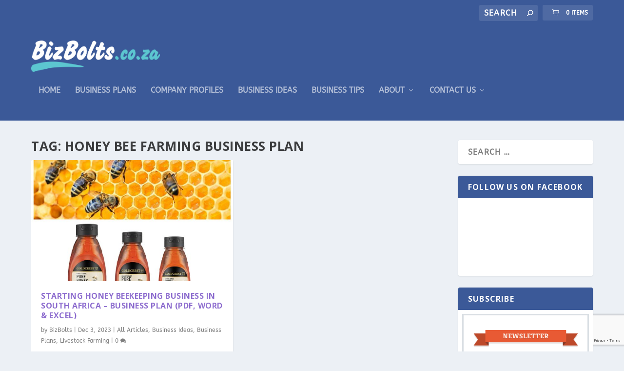

--- FILE ---
content_type: text/html; charset=utf-8
request_url: https://www.google.com/recaptcha/api2/anchor?ar=1&k=6LfE3GEmAAAAAKFYztvaZoykQryQ8WjmyFixAR4b&co=aHR0cHM6Ly9iaXpib2x0cy5jby56YTo0NDM.&hl=en&v=PoyoqOPhxBO7pBk68S4YbpHZ&size=invisible&anchor-ms=20000&execute-ms=30000&cb=yo63pmeqine1
body_size: 48843
content:
<!DOCTYPE HTML><html dir="ltr" lang="en"><head><meta http-equiv="Content-Type" content="text/html; charset=UTF-8">
<meta http-equiv="X-UA-Compatible" content="IE=edge">
<title>reCAPTCHA</title>
<style type="text/css">
/* cyrillic-ext */
@font-face {
  font-family: 'Roboto';
  font-style: normal;
  font-weight: 400;
  font-stretch: 100%;
  src: url(//fonts.gstatic.com/s/roboto/v48/KFO7CnqEu92Fr1ME7kSn66aGLdTylUAMa3GUBHMdazTgWw.woff2) format('woff2');
  unicode-range: U+0460-052F, U+1C80-1C8A, U+20B4, U+2DE0-2DFF, U+A640-A69F, U+FE2E-FE2F;
}
/* cyrillic */
@font-face {
  font-family: 'Roboto';
  font-style: normal;
  font-weight: 400;
  font-stretch: 100%;
  src: url(//fonts.gstatic.com/s/roboto/v48/KFO7CnqEu92Fr1ME7kSn66aGLdTylUAMa3iUBHMdazTgWw.woff2) format('woff2');
  unicode-range: U+0301, U+0400-045F, U+0490-0491, U+04B0-04B1, U+2116;
}
/* greek-ext */
@font-face {
  font-family: 'Roboto';
  font-style: normal;
  font-weight: 400;
  font-stretch: 100%;
  src: url(//fonts.gstatic.com/s/roboto/v48/KFO7CnqEu92Fr1ME7kSn66aGLdTylUAMa3CUBHMdazTgWw.woff2) format('woff2');
  unicode-range: U+1F00-1FFF;
}
/* greek */
@font-face {
  font-family: 'Roboto';
  font-style: normal;
  font-weight: 400;
  font-stretch: 100%;
  src: url(//fonts.gstatic.com/s/roboto/v48/KFO7CnqEu92Fr1ME7kSn66aGLdTylUAMa3-UBHMdazTgWw.woff2) format('woff2');
  unicode-range: U+0370-0377, U+037A-037F, U+0384-038A, U+038C, U+038E-03A1, U+03A3-03FF;
}
/* math */
@font-face {
  font-family: 'Roboto';
  font-style: normal;
  font-weight: 400;
  font-stretch: 100%;
  src: url(//fonts.gstatic.com/s/roboto/v48/KFO7CnqEu92Fr1ME7kSn66aGLdTylUAMawCUBHMdazTgWw.woff2) format('woff2');
  unicode-range: U+0302-0303, U+0305, U+0307-0308, U+0310, U+0312, U+0315, U+031A, U+0326-0327, U+032C, U+032F-0330, U+0332-0333, U+0338, U+033A, U+0346, U+034D, U+0391-03A1, U+03A3-03A9, U+03B1-03C9, U+03D1, U+03D5-03D6, U+03F0-03F1, U+03F4-03F5, U+2016-2017, U+2034-2038, U+203C, U+2040, U+2043, U+2047, U+2050, U+2057, U+205F, U+2070-2071, U+2074-208E, U+2090-209C, U+20D0-20DC, U+20E1, U+20E5-20EF, U+2100-2112, U+2114-2115, U+2117-2121, U+2123-214F, U+2190, U+2192, U+2194-21AE, U+21B0-21E5, U+21F1-21F2, U+21F4-2211, U+2213-2214, U+2216-22FF, U+2308-230B, U+2310, U+2319, U+231C-2321, U+2336-237A, U+237C, U+2395, U+239B-23B7, U+23D0, U+23DC-23E1, U+2474-2475, U+25AF, U+25B3, U+25B7, U+25BD, U+25C1, U+25CA, U+25CC, U+25FB, U+266D-266F, U+27C0-27FF, U+2900-2AFF, U+2B0E-2B11, U+2B30-2B4C, U+2BFE, U+3030, U+FF5B, U+FF5D, U+1D400-1D7FF, U+1EE00-1EEFF;
}
/* symbols */
@font-face {
  font-family: 'Roboto';
  font-style: normal;
  font-weight: 400;
  font-stretch: 100%;
  src: url(//fonts.gstatic.com/s/roboto/v48/KFO7CnqEu92Fr1ME7kSn66aGLdTylUAMaxKUBHMdazTgWw.woff2) format('woff2');
  unicode-range: U+0001-000C, U+000E-001F, U+007F-009F, U+20DD-20E0, U+20E2-20E4, U+2150-218F, U+2190, U+2192, U+2194-2199, U+21AF, U+21E6-21F0, U+21F3, U+2218-2219, U+2299, U+22C4-22C6, U+2300-243F, U+2440-244A, U+2460-24FF, U+25A0-27BF, U+2800-28FF, U+2921-2922, U+2981, U+29BF, U+29EB, U+2B00-2BFF, U+4DC0-4DFF, U+FFF9-FFFB, U+10140-1018E, U+10190-1019C, U+101A0, U+101D0-101FD, U+102E0-102FB, U+10E60-10E7E, U+1D2C0-1D2D3, U+1D2E0-1D37F, U+1F000-1F0FF, U+1F100-1F1AD, U+1F1E6-1F1FF, U+1F30D-1F30F, U+1F315, U+1F31C, U+1F31E, U+1F320-1F32C, U+1F336, U+1F378, U+1F37D, U+1F382, U+1F393-1F39F, U+1F3A7-1F3A8, U+1F3AC-1F3AF, U+1F3C2, U+1F3C4-1F3C6, U+1F3CA-1F3CE, U+1F3D4-1F3E0, U+1F3ED, U+1F3F1-1F3F3, U+1F3F5-1F3F7, U+1F408, U+1F415, U+1F41F, U+1F426, U+1F43F, U+1F441-1F442, U+1F444, U+1F446-1F449, U+1F44C-1F44E, U+1F453, U+1F46A, U+1F47D, U+1F4A3, U+1F4B0, U+1F4B3, U+1F4B9, U+1F4BB, U+1F4BF, U+1F4C8-1F4CB, U+1F4D6, U+1F4DA, U+1F4DF, U+1F4E3-1F4E6, U+1F4EA-1F4ED, U+1F4F7, U+1F4F9-1F4FB, U+1F4FD-1F4FE, U+1F503, U+1F507-1F50B, U+1F50D, U+1F512-1F513, U+1F53E-1F54A, U+1F54F-1F5FA, U+1F610, U+1F650-1F67F, U+1F687, U+1F68D, U+1F691, U+1F694, U+1F698, U+1F6AD, U+1F6B2, U+1F6B9-1F6BA, U+1F6BC, U+1F6C6-1F6CF, U+1F6D3-1F6D7, U+1F6E0-1F6EA, U+1F6F0-1F6F3, U+1F6F7-1F6FC, U+1F700-1F7FF, U+1F800-1F80B, U+1F810-1F847, U+1F850-1F859, U+1F860-1F887, U+1F890-1F8AD, U+1F8B0-1F8BB, U+1F8C0-1F8C1, U+1F900-1F90B, U+1F93B, U+1F946, U+1F984, U+1F996, U+1F9E9, U+1FA00-1FA6F, U+1FA70-1FA7C, U+1FA80-1FA89, U+1FA8F-1FAC6, U+1FACE-1FADC, U+1FADF-1FAE9, U+1FAF0-1FAF8, U+1FB00-1FBFF;
}
/* vietnamese */
@font-face {
  font-family: 'Roboto';
  font-style: normal;
  font-weight: 400;
  font-stretch: 100%;
  src: url(//fonts.gstatic.com/s/roboto/v48/KFO7CnqEu92Fr1ME7kSn66aGLdTylUAMa3OUBHMdazTgWw.woff2) format('woff2');
  unicode-range: U+0102-0103, U+0110-0111, U+0128-0129, U+0168-0169, U+01A0-01A1, U+01AF-01B0, U+0300-0301, U+0303-0304, U+0308-0309, U+0323, U+0329, U+1EA0-1EF9, U+20AB;
}
/* latin-ext */
@font-face {
  font-family: 'Roboto';
  font-style: normal;
  font-weight: 400;
  font-stretch: 100%;
  src: url(//fonts.gstatic.com/s/roboto/v48/KFO7CnqEu92Fr1ME7kSn66aGLdTylUAMa3KUBHMdazTgWw.woff2) format('woff2');
  unicode-range: U+0100-02BA, U+02BD-02C5, U+02C7-02CC, U+02CE-02D7, U+02DD-02FF, U+0304, U+0308, U+0329, U+1D00-1DBF, U+1E00-1E9F, U+1EF2-1EFF, U+2020, U+20A0-20AB, U+20AD-20C0, U+2113, U+2C60-2C7F, U+A720-A7FF;
}
/* latin */
@font-face {
  font-family: 'Roboto';
  font-style: normal;
  font-weight: 400;
  font-stretch: 100%;
  src: url(//fonts.gstatic.com/s/roboto/v48/KFO7CnqEu92Fr1ME7kSn66aGLdTylUAMa3yUBHMdazQ.woff2) format('woff2');
  unicode-range: U+0000-00FF, U+0131, U+0152-0153, U+02BB-02BC, U+02C6, U+02DA, U+02DC, U+0304, U+0308, U+0329, U+2000-206F, U+20AC, U+2122, U+2191, U+2193, U+2212, U+2215, U+FEFF, U+FFFD;
}
/* cyrillic-ext */
@font-face {
  font-family: 'Roboto';
  font-style: normal;
  font-weight: 500;
  font-stretch: 100%;
  src: url(//fonts.gstatic.com/s/roboto/v48/KFO7CnqEu92Fr1ME7kSn66aGLdTylUAMa3GUBHMdazTgWw.woff2) format('woff2');
  unicode-range: U+0460-052F, U+1C80-1C8A, U+20B4, U+2DE0-2DFF, U+A640-A69F, U+FE2E-FE2F;
}
/* cyrillic */
@font-face {
  font-family: 'Roboto';
  font-style: normal;
  font-weight: 500;
  font-stretch: 100%;
  src: url(//fonts.gstatic.com/s/roboto/v48/KFO7CnqEu92Fr1ME7kSn66aGLdTylUAMa3iUBHMdazTgWw.woff2) format('woff2');
  unicode-range: U+0301, U+0400-045F, U+0490-0491, U+04B0-04B1, U+2116;
}
/* greek-ext */
@font-face {
  font-family: 'Roboto';
  font-style: normal;
  font-weight: 500;
  font-stretch: 100%;
  src: url(//fonts.gstatic.com/s/roboto/v48/KFO7CnqEu92Fr1ME7kSn66aGLdTylUAMa3CUBHMdazTgWw.woff2) format('woff2');
  unicode-range: U+1F00-1FFF;
}
/* greek */
@font-face {
  font-family: 'Roboto';
  font-style: normal;
  font-weight: 500;
  font-stretch: 100%;
  src: url(//fonts.gstatic.com/s/roboto/v48/KFO7CnqEu92Fr1ME7kSn66aGLdTylUAMa3-UBHMdazTgWw.woff2) format('woff2');
  unicode-range: U+0370-0377, U+037A-037F, U+0384-038A, U+038C, U+038E-03A1, U+03A3-03FF;
}
/* math */
@font-face {
  font-family: 'Roboto';
  font-style: normal;
  font-weight: 500;
  font-stretch: 100%;
  src: url(//fonts.gstatic.com/s/roboto/v48/KFO7CnqEu92Fr1ME7kSn66aGLdTylUAMawCUBHMdazTgWw.woff2) format('woff2');
  unicode-range: U+0302-0303, U+0305, U+0307-0308, U+0310, U+0312, U+0315, U+031A, U+0326-0327, U+032C, U+032F-0330, U+0332-0333, U+0338, U+033A, U+0346, U+034D, U+0391-03A1, U+03A3-03A9, U+03B1-03C9, U+03D1, U+03D5-03D6, U+03F0-03F1, U+03F4-03F5, U+2016-2017, U+2034-2038, U+203C, U+2040, U+2043, U+2047, U+2050, U+2057, U+205F, U+2070-2071, U+2074-208E, U+2090-209C, U+20D0-20DC, U+20E1, U+20E5-20EF, U+2100-2112, U+2114-2115, U+2117-2121, U+2123-214F, U+2190, U+2192, U+2194-21AE, U+21B0-21E5, U+21F1-21F2, U+21F4-2211, U+2213-2214, U+2216-22FF, U+2308-230B, U+2310, U+2319, U+231C-2321, U+2336-237A, U+237C, U+2395, U+239B-23B7, U+23D0, U+23DC-23E1, U+2474-2475, U+25AF, U+25B3, U+25B7, U+25BD, U+25C1, U+25CA, U+25CC, U+25FB, U+266D-266F, U+27C0-27FF, U+2900-2AFF, U+2B0E-2B11, U+2B30-2B4C, U+2BFE, U+3030, U+FF5B, U+FF5D, U+1D400-1D7FF, U+1EE00-1EEFF;
}
/* symbols */
@font-face {
  font-family: 'Roboto';
  font-style: normal;
  font-weight: 500;
  font-stretch: 100%;
  src: url(//fonts.gstatic.com/s/roboto/v48/KFO7CnqEu92Fr1ME7kSn66aGLdTylUAMaxKUBHMdazTgWw.woff2) format('woff2');
  unicode-range: U+0001-000C, U+000E-001F, U+007F-009F, U+20DD-20E0, U+20E2-20E4, U+2150-218F, U+2190, U+2192, U+2194-2199, U+21AF, U+21E6-21F0, U+21F3, U+2218-2219, U+2299, U+22C4-22C6, U+2300-243F, U+2440-244A, U+2460-24FF, U+25A0-27BF, U+2800-28FF, U+2921-2922, U+2981, U+29BF, U+29EB, U+2B00-2BFF, U+4DC0-4DFF, U+FFF9-FFFB, U+10140-1018E, U+10190-1019C, U+101A0, U+101D0-101FD, U+102E0-102FB, U+10E60-10E7E, U+1D2C0-1D2D3, U+1D2E0-1D37F, U+1F000-1F0FF, U+1F100-1F1AD, U+1F1E6-1F1FF, U+1F30D-1F30F, U+1F315, U+1F31C, U+1F31E, U+1F320-1F32C, U+1F336, U+1F378, U+1F37D, U+1F382, U+1F393-1F39F, U+1F3A7-1F3A8, U+1F3AC-1F3AF, U+1F3C2, U+1F3C4-1F3C6, U+1F3CA-1F3CE, U+1F3D4-1F3E0, U+1F3ED, U+1F3F1-1F3F3, U+1F3F5-1F3F7, U+1F408, U+1F415, U+1F41F, U+1F426, U+1F43F, U+1F441-1F442, U+1F444, U+1F446-1F449, U+1F44C-1F44E, U+1F453, U+1F46A, U+1F47D, U+1F4A3, U+1F4B0, U+1F4B3, U+1F4B9, U+1F4BB, U+1F4BF, U+1F4C8-1F4CB, U+1F4D6, U+1F4DA, U+1F4DF, U+1F4E3-1F4E6, U+1F4EA-1F4ED, U+1F4F7, U+1F4F9-1F4FB, U+1F4FD-1F4FE, U+1F503, U+1F507-1F50B, U+1F50D, U+1F512-1F513, U+1F53E-1F54A, U+1F54F-1F5FA, U+1F610, U+1F650-1F67F, U+1F687, U+1F68D, U+1F691, U+1F694, U+1F698, U+1F6AD, U+1F6B2, U+1F6B9-1F6BA, U+1F6BC, U+1F6C6-1F6CF, U+1F6D3-1F6D7, U+1F6E0-1F6EA, U+1F6F0-1F6F3, U+1F6F7-1F6FC, U+1F700-1F7FF, U+1F800-1F80B, U+1F810-1F847, U+1F850-1F859, U+1F860-1F887, U+1F890-1F8AD, U+1F8B0-1F8BB, U+1F8C0-1F8C1, U+1F900-1F90B, U+1F93B, U+1F946, U+1F984, U+1F996, U+1F9E9, U+1FA00-1FA6F, U+1FA70-1FA7C, U+1FA80-1FA89, U+1FA8F-1FAC6, U+1FACE-1FADC, U+1FADF-1FAE9, U+1FAF0-1FAF8, U+1FB00-1FBFF;
}
/* vietnamese */
@font-face {
  font-family: 'Roboto';
  font-style: normal;
  font-weight: 500;
  font-stretch: 100%;
  src: url(//fonts.gstatic.com/s/roboto/v48/KFO7CnqEu92Fr1ME7kSn66aGLdTylUAMa3OUBHMdazTgWw.woff2) format('woff2');
  unicode-range: U+0102-0103, U+0110-0111, U+0128-0129, U+0168-0169, U+01A0-01A1, U+01AF-01B0, U+0300-0301, U+0303-0304, U+0308-0309, U+0323, U+0329, U+1EA0-1EF9, U+20AB;
}
/* latin-ext */
@font-face {
  font-family: 'Roboto';
  font-style: normal;
  font-weight: 500;
  font-stretch: 100%;
  src: url(//fonts.gstatic.com/s/roboto/v48/KFO7CnqEu92Fr1ME7kSn66aGLdTylUAMa3KUBHMdazTgWw.woff2) format('woff2');
  unicode-range: U+0100-02BA, U+02BD-02C5, U+02C7-02CC, U+02CE-02D7, U+02DD-02FF, U+0304, U+0308, U+0329, U+1D00-1DBF, U+1E00-1E9F, U+1EF2-1EFF, U+2020, U+20A0-20AB, U+20AD-20C0, U+2113, U+2C60-2C7F, U+A720-A7FF;
}
/* latin */
@font-face {
  font-family: 'Roboto';
  font-style: normal;
  font-weight: 500;
  font-stretch: 100%;
  src: url(//fonts.gstatic.com/s/roboto/v48/KFO7CnqEu92Fr1ME7kSn66aGLdTylUAMa3yUBHMdazQ.woff2) format('woff2');
  unicode-range: U+0000-00FF, U+0131, U+0152-0153, U+02BB-02BC, U+02C6, U+02DA, U+02DC, U+0304, U+0308, U+0329, U+2000-206F, U+20AC, U+2122, U+2191, U+2193, U+2212, U+2215, U+FEFF, U+FFFD;
}
/* cyrillic-ext */
@font-face {
  font-family: 'Roboto';
  font-style: normal;
  font-weight: 900;
  font-stretch: 100%;
  src: url(//fonts.gstatic.com/s/roboto/v48/KFO7CnqEu92Fr1ME7kSn66aGLdTylUAMa3GUBHMdazTgWw.woff2) format('woff2');
  unicode-range: U+0460-052F, U+1C80-1C8A, U+20B4, U+2DE0-2DFF, U+A640-A69F, U+FE2E-FE2F;
}
/* cyrillic */
@font-face {
  font-family: 'Roboto';
  font-style: normal;
  font-weight: 900;
  font-stretch: 100%;
  src: url(//fonts.gstatic.com/s/roboto/v48/KFO7CnqEu92Fr1ME7kSn66aGLdTylUAMa3iUBHMdazTgWw.woff2) format('woff2');
  unicode-range: U+0301, U+0400-045F, U+0490-0491, U+04B0-04B1, U+2116;
}
/* greek-ext */
@font-face {
  font-family: 'Roboto';
  font-style: normal;
  font-weight: 900;
  font-stretch: 100%;
  src: url(//fonts.gstatic.com/s/roboto/v48/KFO7CnqEu92Fr1ME7kSn66aGLdTylUAMa3CUBHMdazTgWw.woff2) format('woff2');
  unicode-range: U+1F00-1FFF;
}
/* greek */
@font-face {
  font-family: 'Roboto';
  font-style: normal;
  font-weight: 900;
  font-stretch: 100%;
  src: url(//fonts.gstatic.com/s/roboto/v48/KFO7CnqEu92Fr1ME7kSn66aGLdTylUAMa3-UBHMdazTgWw.woff2) format('woff2');
  unicode-range: U+0370-0377, U+037A-037F, U+0384-038A, U+038C, U+038E-03A1, U+03A3-03FF;
}
/* math */
@font-face {
  font-family: 'Roboto';
  font-style: normal;
  font-weight: 900;
  font-stretch: 100%;
  src: url(//fonts.gstatic.com/s/roboto/v48/KFO7CnqEu92Fr1ME7kSn66aGLdTylUAMawCUBHMdazTgWw.woff2) format('woff2');
  unicode-range: U+0302-0303, U+0305, U+0307-0308, U+0310, U+0312, U+0315, U+031A, U+0326-0327, U+032C, U+032F-0330, U+0332-0333, U+0338, U+033A, U+0346, U+034D, U+0391-03A1, U+03A3-03A9, U+03B1-03C9, U+03D1, U+03D5-03D6, U+03F0-03F1, U+03F4-03F5, U+2016-2017, U+2034-2038, U+203C, U+2040, U+2043, U+2047, U+2050, U+2057, U+205F, U+2070-2071, U+2074-208E, U+2090-209C, U+20D0-20DC, U+20E1, U+20E5-20EF, U+2100-2112, U+2114-2115, U+2117-2121, U+2123-214F, U+2190, U+2192, U+2194-21AE, U+21B0-21E5, U+21F1-21F2, U+21F4-2211, U+2213-2214, U+2216-22FF, U+2308-230B, U+2310, U+2319, U+231C-2321, U+2336-237A, U+237C, U+2395, U+239B-23B7, U+23D0, U+23DC-23E1, U+2474-2475, U+25AF, U+25B3, U+25B7, U+25BD, U+25C1, U+25CA, U+25CC, U+25FB, U+266D-266F, U+27C0-27FF, U+2900-2AFF, U+2B0E-2B11, U+2B30-2B4C, U+2BFE, U+3030, U+FF5B, U+FF5D, U+1D400-1D7FF, U+1EE00-1EEFF;
}
/* symbols */
@font-face {
  font-family: 'Roboto';
  font-style: normal;
  font-weight: 900;
  font-stretch: 100%;
  src: url(//fonts.gstatic.com/s/roboto/v48/KFO7CnqEu92Fr1ME7kSn66aGLdTylUAMaxKUBHMdazTgWw.woff2) format('woff2');
  unicode-range: U+0001-000C, U+000E-001F, U+007F-009F, U+20DD-20E0, U+20E2-20E4, U+2150-218F, U+2190, U+2192, U+2194-2199, U+21AF, U+21E6-21F0, U+21F3, U+2218-2219, U+2299, U+22C4-22C6, U+2300-243F, U+2440-244A, U+2460-24FF, U+25A0-27BF, U+2800-28FF, U+2921-2922, U+2981, U+29BF, U+29EB, U+2B00-2BFF, U+4DC0-4DFF, U+FFF9-FFFB, U+10140-1018E, U+10190-1019C, U+101A0, U+101D0-101FD, U+102E0-102FB, U+10E60-10E7E, U+1D2C0-1D2D3, U+1D2E0-1D37F, U+1F000-1F0FF, U+1F100-1F1AD, U+1F1E6-1F1FF, U+1F30D-1F30F, U+1F315, U+1F31C, U+1F31E, U+1F320-1F32C, U+1F336, U+1F378, U+1F37D, U+1F382, U+1F393-1F39F, U+1F3A7-1F3A8, U+1F3AC-1F3AF, U+1F3C2, U+1F3C4-1F3C6, U+1F3CA-1F3CE, U+1F3D4-1F3E0, U+1F3ED, U+1F3F1-1F3F3, U+1F3F5-1F3F7, U+1F408, U+1F415, U+1F41F, U+1F426, U+1F43F, U+1F441-1F442, U+1F444, U+1F446-1F449, U+1F44C-1F44E, U+1F453, U+1F46A, U+1F47D, U+1F4A3, U+1F4B0, U+1F4B3, U+1F4B9, U+1F4BB, U+1F4BF, U+1F4C8-1F4CB, U+1F4D6, U+1F4DA, U+1F4DF, U+1F4E3-1F4E6, U+1F4EA-1F4ED, U+1F4F7, U+1F4F9-1F4FB, U+1F4FD-1F4FE, U+1F503, U+1F507-1F50B, U+1F50D, U+1F512-1F513, U+1F53E-1F54A, U+1F54F-1F5FA, U+1F610, U+1F650-1F67F, U+1F687, U+1F68D, U+1F691, U+1F694, U+1F698, U+1F6AD, U+1F6B2, U+1F6B9-1F6BA, U+1F6BC, U+1F6C6-1F6CF, U+1F6D3-1F6D7, U+1F6E0-1F6EA, U+1F6F0-1F6F3, U+1F6F7-1F6FC, U+1F700-1F7FF, U+1F800-1F80B, U+1F810-1F847, U+1F850-1F859, U+1F860-1F887, U+1F890-1F8AD, U+1F8B0-1F8BB, U+1F8C0-1F8C1, U+1F900-1F90B, U+1F93B, U+1F946, U+1F984, U+1F996, U+1F9E9, U+1FA00-1FA6F, U+1FA70-1FA7C, U+1FA80-1FA89, U+1FA8F-1FAC6, U+1FACE-1FADC, U+1FADF-1FAE9, U+1FAF0-1FAF8, U+1FB00-1FBFF;
}
/* vietnamese */
@font-face {
  font-family: 'Roboto';
  font-style: normal;
  font-weight: 900;
  font-stretch: 100%;
  src: url(//fonts.gstatic.com/s/roboto/v48/KFO7CnqEu92Fr1ME7kSn66aGLdTylUAMa3OUBHMdazTgWw.woff2) format('woff2');
  unicode-range: U+0102-0103, U+0110-0111, U+0128-0129, U+0168-0169, U+01A0-01A1, U+01AF-01B0, U+0300-0301, U+0303-0304, U+0308-0309, U+0323, U+0329, U+1EA0-1EF9, U+20AB;
}
/* latin-ext */
@font-face {
  font-family: 'Roboto';
  font-style: normal;
  font-weight: 900;
  font-stretch: 100%;
  src: url(//fonts.gstatic.com/s/roboto/v48/KFO7CnqEu92Fr1ME7kSn66aGLdTylUAMa3KUBHMdazTgWw.woff2) format('woff2');
  unicode-range: U+0100-02BA, U+02BD-02C5, U+02C7-02CC, U+02CE-02D7, U+02DD-02FF, U+0304, U+0308, U+0329, U+1D00-1DBF, U+1E00-1E9F, U+1EF2-1EFF, U+2020, U+20A0-20AB, U+20AD-20C0, U+2113, U+2C60-2C7F, U+A720-A7FF;
}
/* latin */
@font-face {
  font-family: 'Roboto';
  font-style: normal;
  font-weight: 900;
  font-stretch: 100%;
  src: url(//fonts.gstatic.com/s/roboto/v48/KFO7CnqEu92Fr1ME7kSn66aGLdTylUAMa3yUBHMdazQ.woff2) format('woff2');
  unicode-range: U+0000-00FF, U+0131, U+0152-0153, U+02BB-02BC, U+02C6, U+02DA, U+02DC, U+0304, U+0308, U+0329, U+2000-206F, U+20AC, U+2122, U+2191, U+2193, U+2212, U+2215, U+FEFF, U+FFFD;
}

</style>
<link rel="stylesheet" type="text/css" href="https://www.gstatic.com/recaptcha/releases/PoyoqOPhxBO7pBk68S4YbpHZ/styles__ltr.css">
<script nonce="DpgtyL6V5vDCf6Dkr6wBXg" type="text/javascript">window['__recaptcha_api'] = 'https://www.google.com/recaptcha/api2/';</script>
<script type="text/javascript" src="https://www.gstatic.com/recaptcha/releases/PoyoqOPhxBO7pBk68S4YbpHZ/recaptcha__en.js" nonce="DpgtyL6V5vDCf6Dkr6wBXg">
      
    </script></head>
<body><div id="rc-anchor-alert" class="rc-anchor-alert"></div>
<input type="hidden" id="recaptcha-token" value="[base64]">
<script type="text/javascript" nonce="DpgtyL6V5vDCf6Dkr6wBXg">
      recaptcha.anchor.Main.init("[\x22ainput\x22,[\x22bgdata\x22,\x22\x22,\[base64]/[base64]/[base64]/ZyhXLGgpOnEoW04sMjEsbF0sVywwKSxoKSxmYWxzZSxmYWxzZSl9Y2F0Y2goayl7RygzNTgsVyk/[base64]/[base64]/[base64]/[base64]/[base64]/[base64]/[base64]/bmV3IEJbT10oRFswXSk6dz09Mj9uZXcgQltPXShEWzBdLERbMV0pOnc9PTM/bmV3IEJbT10oRFswXSxEWzFdLERbMl0pOnc9PTQ/[base64]/[base64]/[base64]/[base64]/[base64]\\u003d\x22,\[base64]\\u003d\\u003d\x22,\x22ZMOLw7fCvBDCm8Ktw5vCiTnCthoTw7/Do8KfdMKaw6LCqsKCw7fCpUvDrzYbMcO4B3nCgGrDrXMJPcKZMD86w59UGhBvO8OVwqnCkcKkccK+w7/[base64]/[base64]/[base64]/DkSzDhMOSwr7Dg8O5w7LDhzfDlw8tw6vCkRbDqX89w6TCmMKUZ8KZw7jDl8O2w48jwrFsw5/CsW0+w4dgw4lPdcK0wobDtcOsCcKKwo7Cgy/Cr8K9wpvCocKxanrClsOpw5kUw6hGw68pw5Q3w6DDoXDCo8Kaw4zDsMKZw57DkcOPw4F3wqnDqAnDiH4SwqnDtSHCvMOYGg99fhfDsFbCpGwCJV1dw4zCk8Knwr3DusK/PsOfDAkQw4Z3w5Bkw6rDvcKOw51NGcOHR0s1FsOHw7I/w5MbfgtWw4sFWMOpw7QbwrDCn8K8w7I7wrjDhsO5asOvKMKoS8KYw4PDl8OYwrQtdxwJdVIXKsKgw57DtcKmwrDCuMO7w6pQwqkZE1YdfTjCkjl3w40WA8OjwrrCvTXDj8KWTgHCgcKQwqHCicKEBsORw7vDo8Oew5nCokDCr1gowo/Co8OGwqUzw6wmw6rCu8KHw6okXcKCIsOoScKDw5vDuXM7fl4Pw5XCjWwFwrTCicO1w7lKM8O9w799w6LCnMKdwrB3wopsHhNbBcKnw41fwolNeFnDq8KXKSE2w58HCEbDhcOjw7RpScKewoXDol0Pw4JHw4HCsGHDiHptw5jDjzYJAwJ8G1pzd8K1woI0wp8/AMO8wocXwoF7YhjChsKIw7J/w7BCEsONw4HDlhQewrrDpU7DuA96Fk4Nw4cgSMK5MsOlw50bw5J1H8Ksw4TCmlXCtgXCgcOPw6zClsOLVSzDrALCpzhCwq8Aw7cfMAV/wpjDk8K1EEdeRMOLw4FdEFkCwrRbBQfDpHpQdsOHwr8Zwo1tEcOUQMKbaDEYw7rCpCJ2JQcLbMO8wrcWXcKMw5jCmHQPwprCpsKuw75Mw4xPwr/Cr8K2wpPCk8OhFEHDk8Kswqd8wrZiwq5RwoECcsK2N8OLw4I2w6ckFDvCnn/[base64]/w5J7GmcUD8OywqUGGcKlw5PDjcOcGcONEy16w7XDuXvDl8K5AyjCs8OBXW8vw6zDkH/[base64]/w48PwobCpUlmwqh9G8OBwoLDrMKYATDDkMOCwqtOb8OfdcOZwpnDrVfDqA0YwrTDunlSw6J/[base64]/Di8O7wo9qw5fDvGXCmzPDqW43wpXCs0zDuRTCqVYsw7M4HTNAwqTDjB3Cs8ONw7fCnBbDpMOhIsOPQcKYw6MMW2Epw5pDwp8UcDjDjFzCnFfDvRHCvgLCscKdEsOqw60ewo7DoEjDo8KswpNYwqvDmMO+JVBoIsOrH8KBw4ADwoBVw7Y8Lw/DoyTDl8OAeCrCvMOyRWdJwr9DdMKzwqoLw5Rmdmgtw57DhT7DuTPDscO1IcOaK0rDsRtCZsKsw4zDlsOdwqzCpRNGIBrDgUzDjsOiw7fDpCHCqRvCrMObXTTDgErDjELDtWbDkgTDgMK4wrIURsKgZlXCkkx5JBPCv8Kfwosmwq4qb8OYw4t7wpLCkcOxw6APw6/[base64]/wpbDvcKywr/CtENbLxLCucOXQsKeGUlxw5N/[base64]/DkCZMw5/[base64]/DrUTDrjIoXTECwpfCgsKyKMO+w6/ChsKvGmkeSkZIOsOZVAjDqcO3JkLCnm01cMKDwrTDgMO1w45PP8KMFcKSwq0+w7c+QwzCiMO0wpTCoMKeaWAlw651w4XCucOEMcK/BcK1MsK2BsK2cGNRwoNuQHw3VSnCkE0mw5rDtXYWwqp9NGUoRsOgW8OWwpIVWsK0UQQVwo0HV8Osw50TYMOSw61vwp86Wj/Dp8O/w7pwP8Kiw69IQsOVXDzCnU/[base64]/wpfDi0TDiAHDgRhLwrfDt8ONwo89w58NScKGa2TCmMKmPMO1wpPDiCoUwpnDvMK9FCsQfMOLNE4/ZcOvR23DvcK9w5rDnmVjcTZEw57CnMOlwppswr/DrgrCqTRDw4LCuAVkw6wKZBcAQmfCl8Kdw7/Cq8KMw7wBWA3CiyJ2wrVRDMKGZcK/w4/CoCw3LyHClUzDpVIyw6cowr/DmwV+NkNkN8KXw7J6wpNhwpI9wqfDnxjDuFbCncKQwpHCqzcHNMOLwqHDliw7YMOLw5rDqsKLw5PDk3zCnWN1UcKhJcO0PMKtw7fDrsKHAyltwqXCqsOLJWIKJ8KnezDDp2hVwo9EWgw0fsOKNVrDtx7DjMObTMOqTjjCq10yYcKhfcKPw7LCq1Z0IMOTwp/Cr8Ksw6rDkSQHw5laP8OIw7wyLEXCpD99FzFFw60qwqQDe8OyGghYYcKeaVbDk3whf8OWw5EBw5TClMOvTMKkw6DCh8K8wpt/MSXCsMKQwozCtG/CoVQEw5BLw7V9w5LDtljCksOBDMKzw6k/FMKOa8K4wolbG8OfwrJ0w7DDiMO6w5jCsivDv2xgbMOKw6I7JRvDiMKZEsKpTcODUhM+L1LCrcOjVD9wZcOaUcO9w6lIPXLDhFA/JzB6wqR3w4I1BMOlVcO7wqvDjn7CqgcqcFTCu2HDiMOgWcKRch0Hw5IafiTCrHdgwpgDw7TDqcKyLBHCmGfDvMKvEsK5R8Ouw5wXWMOrKcK3KGzDpy14GcOMwonCinYtw5PDscO2K8K3dsKgLmtBw71ow7h9w6UuDAAHc2HChwrCr8K3FSkUwo/ClMKxwpTDhxYQw7gkwqnDnzLDl3ggwp/CocOPKsOHNMKlw7ZBJcKaw4Ibwp7ClsKIb0cAJMKlc8KMw53DgyELw4UXw6nCk0nDqQxOUMKmwqNiwpEPXF7CvsOEDV/DlGkPOsKPHCPDvV7CgybDgjFKKcOfDMKAw53Dg8KXw6nDi8KFQMKjw4/CnFDDkHvDqw57wr58w7htwotvBsKKw4rDmMOzKsKewp7CqQ/DpcKDdsOgwrDCrMO0w57ChcKSw69UwpUsw6Z3XQjCkifDsk8gcsKlUsK6YcKBwqPDtDJlw6x1cRDCkzhbw5NaLFjDh8KbwqLDm8KCwrTDuwFCw6vClcKfB8KKw7dfw7UsGcKMwot5fsKBw5/[base64]/CrU16QMK5PsOHwoLDhMK9b8KOLMKVHlZpwprCtsKuwp7DkcKuAz7DrMOSwpZ3LcKvw7zCtcKJw6B6SSnCjMOOUSwdTVbCgMOZw6nDlcKXbmhxfsOTJsKWwr8Bwq9CTVXDo8KwwosIwo3DjX/[base64]/ClQbCgQ/CoVheAsKSOsKvdsOoYMO0aMOaw5ErDHRQFTbCvsOtfg3Co8KVw4nDhk7Cm8OGw4wjdwvDnTPCs1Vgw5IBVMK1HsOvwr9IDGkbUsKRw6ZcCMOtUCfDvg/DnDceVz8wbMKQwqdeWcOuwrNnwpk2w6DChk5mwpt5czXDtMOCQcO6KQbDgTFKO0vDt07CgcOiUcKKDDkWFUTDu8O9wpTCtS/ChiEywoPCsz3CsMOPw7DDjcO0PcOww6nDrsKsHAIYP8Oiw4LDmEN2w5fDj0PDssK5JV/DsnYXVGcuw6TCtEjCq8Kqwp/DlUVHwoE7w7Z0wqg4enjDgBDCnsKvw4HDrsOwW8KnQjlLYSvCmsKYHwzCvk4DwpjCjUlNw5A8JFR7RjRcwqTDu8KFEA8AwrXCsX5Yw7Jcwp7CqMO3ICjDjcKSwqXCgyrDvRZVw6/[base64]/AA/ClsO9worDsiw9wrDCoMOOTMOdUMOBQAjCqcO2M8OGcBddw64TwrPDicO0LcObZsOQwo/CuhbCjlAGw5vDkzjDtgVOwqLCvkosw5RPUkE2w6Anw48LB2fDsUrCpcK/w47Dp2XCksKKNMO3Jm41CMOPEcO0wrrDp1rCvMOKHMKwI2HCm8KVwqvCs8KEEAvDkcOXXsKpw6BgworCp8KewoDDvsOWEWjCgnbDjsO1w5glw5/Dr8KfFRowI3tlwpzCpXFgKA/[base64]/DmB/DpgrDvC8NwrTDrzloKiBGeMK5bUc6c3rDjcKEGkVVYsOZBcONwp0uw5ATfsKLbFAkwonCvsOyKC7CrsOJNsOrwrEOwqYQLn5SwoDCrEjCoANIwqt4w6wmdcOUwoVkNS/CpMKCP0sIwoHDpcKcw5nDpcOGwpHDmVfDsznCuFvDh2vDl8K3X03Cs3U2WcKAw51tw5bCpkbDkcOVGULDtQXDhcOWQ8O/[base64]/ZsOpBCReEMKww7Mcwo7DtG12wpJuwpZNw4fDgEJ9NkhwJ8KHw4LDrRbClsKOw47CpyHCsk7DrG40worDpmV1wr7DgDsgc8OZAFMyGMKdWsKoJmbDqsOTMsOTwojDmcOHB00QwpBGMBFKw54Gw7/Cq8OUwoDDhADDgMOswrdJTcObEmDCg8OIdmZRwrrCkEDCr8OqOMKHYQB5OjnDuMKYw5PDmWrCsT/DpMOMwqo0MMO3wqLClhDCvwgUw5dKDMKWwqDDpMKZw7PCnMK8P0jDpsKfHXrCiEpVHMKnwrcgA0JffCs6w55Sw68eaWUcwrDDpcOyRXjCtzowTMOSLnLDpcKrXsO5wqcrBFHCq8KaX3zChMKkI2t6Y8KCNsKCA8Oyw7/[base64]/woA4FGDDpRFMwqLCisK+wrwRwprDisOowr/Cr8OYPELCkGXCtlDDhsOgw5BHaMK8dsKZwrMjFxXCnE/Cq0www7p1FCLCvcKKw4nDs0ELK35zwqZrw70lw4N/KhfDjUXDvWlYwqlnw5cMw4xmw47Dl3XDksK1wrrDvcKpVCE/w5DDhAHDtcKPwrvCnDbCuHsrV2ESw4fDshbDkRdVK8OrdsOxw7Y/bsOKw4jDrsKCP8OeNW1+ORkvRMKZTcKnwoRTDmnCmMOcwpgqLwIKw5MiTCzChW7DlUEww4vDhMOCTCrCiRMpdsOHBsO7w7fDvDA/w4dpw4PChhp6PsODwoHCnsOlwp7DocKhwqohP8Kww5gEwqrDjxEiZFgBKMOSwpHDpsOiw5TChcOpHygBW30YDMK7wrcQw7RIwoTDkMORw77CjXZuw4JHwrPDpsOkw7vCpcKxJUI/wqkYNwc8wq3Dmy5/woF0wozDgsKVwpBlO1EUdcOkwr4/woZLFgkRJcOCw6gaPAgQRkvDnmTDii49w7zCvEXDncODL0RAQsKww7jDqwvCl1kUJxTCl8OcwpQXwqUIJMK4w5nDnsKMwq/DpsKZwq3CpMKnO8OMwpTCmSjCj8KHwqYrIMKmOlhJwqLClMORw57ChRrCnnBRw6PDogAww5B/w47CocOLDgnCo8Olw511wprCgEk2cgzCmEPCrsKyw5PCj8K7FMOww5hPA8KGw4bCksOvfDnDo3/CkFB/wrvDmgrCusKtIhljIWfCpcOaRMO4WjbCm2rCiMONwpgtwo/DsQPDnkZ+w7XDhknCkTHChMOve8KWwqjDvnkQKk3Dr2c5JcOgeMOsd0MzUyPDvRA/TAbCnGV+w590wqvCi8OJasOvwrzCoMOAwrDCnkQpCMK3R3bDtV4Cw53CmcKSK2UVZcKHwqQNw6UoECfCmsKwUcKBF0HCuUnCoMKXw4NvFXM+TH1Ow514wohQwpHDpcKjw7/[base64]/CucO7eMKtHk8hwrrCusOzw4RlXMOAwpxEa8K2w6ZlHcKMw4xvbMKZVhQzwrxKw5jCvMK1wozCh8KvCcOawofChVJbw77CuVXCt8KSc8KyEsOYwrc5KsK5IsKow7MgUsOCw5XDm8KHHG8Ow7hwD8OjwpBpw65/w7bDs0TCgkjCi8K6wpPCpsKlwr/[base64]/ZcOIwqF5ScOvFwk/LcO2K8Oaw5fDmmNMKGcjw7bDhsOgdFLCt8OXw67DtR7CmHXDgRLChQE1wp/ClcKiw5jDrnU5CmsMwrd3ecK9woUPwrLCpQHDgBDDgGlHVizCq8Kvw47DjMOZVS7ChX/Cmn7Dgj3CkMK8SMKpCsOrw5dxOsKMw4JcXMKqwrQfTcOnwohIW3R3VE/[base64]/wpnCsicnwqTDn8KVfwzCusOYLcOvBAcYA0/[base64]/DmMOFw77DlGs1LA4Iw43DisKUFcOXZ8Kcw5k8wqTCosKFZsOmwrQnwo3DoC0RHwJbw7zDq14FAcOow6wgwrXDrsObMxRyIMKGOQrCvmLDusOsFMKtZwbCgcO3woLDiz/ClsK0Zl0Cw51yZTPCnng5wpZ0IcK4wqpdB8O3f2/[base64]/w4IWw74accKNZBtoZktBw7I7wofCrCogw7zCs8OCJU/[base64]/DlcK+wozCmMOzIcKYwokRbifDlRU6wprDoX0FecK2R8KQeAPCk8O/B8OhcMOJwoZPw5bDowLCtcKNVMOjesKhwpk1ccO9w69bwpPDnsO9bmEEUcKjw5tNYsK6UEjDosO8wpBxPMOBw6/[base64]/w5BWwqnDtcKkCcOZNxsHEsKEci1sVcOCBMKPbsOcA8OZwqXDhUTDtMKvwovCrQLDpw1cWSHCpgMVwrNEwrA6wp/[base64]/CjG4zw5stw7RPNm3DlB8Mw5nDssOKJMO/w6Z5PAhOPCLDsMKENXLCosOuGF1RwqPCi1BAw43DmcKTa8O9w7nCgcKkUyMGGcOnwpoXWcOKZHcmOcOkw5bCk8OEw6fCi8KkLMKAwrBwAsKywr3CvzjDksOyS0fDhDAfwopYwp/[base64]/[base64]/DlVLDvMOJwr7DlnYpwrPCpMKGVcK0OMKHwoQGeyBiw5HDpcKowoNMUBTDhMOWwpLCs14dw4bDn8OjelrDksOZKTrDqsORGjLDrmQnwrDDrxTDrUcLw5JPUMO+CUB5woTCpMKcw43Ds8KSw6TDpXkRb8KDw5HCl8KkO0xfw4PDq2dLw7vDs2N1w7TDqsOxMXvDqU/CiMK6IEd6w4vCvcO1w6EMwpbCncOnwpJww7LCssKCLFVpaA9SNMKPwqnDtnkYw6kTEXrDvcO/aMOXSsO5eSVywoXDmzN0wrDCgx3DtsOrw5UVWsOiwr5bXMKnK8Kzw4kOw5zDrsObVDHCqsOaw7LDi8O+wqfCpMKOeRBGw5wMXCjCr8KMwrHCjsOVw6TCvMO3wqHCnSXDqWxrwpDCp8O/JzgBQSnDjyFTw4bCssKLwovDmFrCkcKVw75Bw6DCicKRw55lKMO+wojDuCfDtmnClQZ2RkvCoTY5LCA2wrcwasOLWiNaViDDvsO6w6tdw49bw5DDribDiXnDrMK3wqHCvMK5wpUiP8OfVsO/CVxiQ8Kkw5HDrT9LM1DCj8KLV0PDt8KWwq8rw4PDthvClnDChHvCvWzCscO8YcK9VcOCMcOhG8KwCCg4w4MJwotdRcO0AMOtBz4SwrnCqsKawrjDuxZkw68Ww4/CosKuwqcpUsKqw7rCuTfCo3bDtcKaw5BHb8KhwqcPw4bDrMKbwpjCpwrCpC8ELcOuwp17VcObBsKPFQZKei9Ow6DDhsO3RFkFCMOEw7k1w7wGw6MuOAh7TBAkL8KON8ORwrjDn8OewrPCm3jCpsORX8KPXMKnH8OxwpTDpcK/w7zCuxDCtiA8PWxeSF3DuMO+RcObDsKqI8O6wq8CIm5yRHbCiy3CgHhywpzDslBhJ8KPwp7Dr8KKwpRwwp9PwovDqcKZwpDCgcORLcK9w4LDksKEwqAENT7CmMKzwq7ChMKYN3bDlcOswprDgsKsIA7Dphp/[base64]/w4ZowpPDvMO5w7/CsVEuw47CisKuwpoowooDL8K5w6jCk8O9YcOjFMKUw73CqMKSwq4Ew7jCk8K6wox5IMK4OsOPFcOZwqnCiW7Dj8KMDxjCiwzCh3xVw5/ClMKIAcKkwrslwrppHkQTw41HIcKvwpMKZF90wpkUwqLClXbClsKfDTwtw5fCsD9NJsOpw73CrsObwqPCn2HDoMKGHTVFwrXDm31+OMO/w55BwozCpsKow65iw5VBwrbCr1dzMGjCj8OKDFVBw6/[base64]/Cqy4nw4JgV3wxAWnDjcK4a8KPwr14w7LDlFTDuljDhhtle8KwGkcAYAMgd8KydsOew5zCm3jCjMKuw44bwq3DoSvDisKJXsOMDcO+FXNCQ1sEw7ksNnzCscOtf2Yqw5HDlH1PTsOef0rClS/DqWdzI8OsMSTDscOLwprCv3AuwojDnSxzIsOTCEIhelDCuMOxwqBoJW/DicO6w7bDhsKHwrwvw5bCuMKEw6/[base64]/[base64]/w6QQZVt0OTEJM8O/[base64]/[base64]/[base64]/wq8PEAbDtkHDoiBbIHzDjRt6w5Ayw43Cgn/CsUHDt8KewojCoTgIw4/DosK2wpk4GcORw7cVbBLCgUd9R8KDw5JWwqDCisONw7nDgcOsOHXDtsOiw7rDtUjDqsKEZcOaw6jCu8OdwpXCjytGI8KuVlpMw4xmwq1owoo2w5l6w5XDux0sVMOUw7Fqw5xYc0tTwpDDuzXCssKKwpjCghTCisOZw6TDt8OObXJOM1NsEEgPLMOzw4/Dm8KVw5guKR4sQsKAwpQGWkrDrHlXYALDmD9UPXg2wpzCsMKKKW5Tw6wswoZ7wrjDlAbDpcOZNSfDjcOow5NJwrA3woM/w5nCsgRpPsK9X8OdwpwFw6VmDcOLRzt1OHrCk3PDscOXwqHDvUt2w4/[base64]/CgcOteA96VMKSIiLCqVXCv8OHdX3CnQMeJHnCpzvCk8KEwrnDncOZNl7CkycRwqPDtToewpzClcKNwpdKwojDli5QfDTDoMO/[base64]/wopzDjckGcKZXFxAw4AHw7J3CcK/w7xBCX/DnMOdwo3DmsKff8OrwqNkdinCon/[base64]/CoT7DmR/CtsKBOMK7csKSw5zDs38AdX/[base64]/Dr8OrUCrDqlFrFnPDnMKIFsOQwrQPLHFxSsODR8Kqwq8ocsKww7/DhmIpGCfCnDBXwqQwwrTClHDDgjJVw4xJwqPCk1LClcKYScKIwoLCli9pwqHDiA17b8O+L0Z8w4ULw6kyw5QCwqgta8KyesKKaMKVUMOONMKDw7DDqlfDpWbCrcKHwpzDgsKFcGPDqRMCwo/[base64]/CijRXwo85DS4vw4PCpsKQw5DCssKdw5tow6/[base64]/CisO6YcOkwo3DjMKdHhPDu8KpIT/Co8KpwrPCoMOgwqNpYMKgwo5rNwXCh3fCtFfCgMKWYMOpecKfdE1ZwqXCiR5ywo7Dtw9TRMKZw6AZLEMHwrXDusOlBcKsCREJcW3ClcKLw5Z9w6DDv1DCjlTCthXDoERWwqzDqMKxw519I8Ogw4/CosKCw4EUY8KowpfCh8KAVMKIR8Ozw6YDNC5bw5PDrXXDj8OLUcOUwp0WwqR/NsOAXMO4w7Mzw6IiYx/[base64]/ZcOuf8KqwoHCvT0mbCNEw7RzwoPCpcK5w48ALMOKBcO8w7MRw7jCrMOUwr9QNcOIWMOjEm7CrMKHw5k2w5cgHkh8asK/wo82w7YzwoQBVcKKwpk0wp14NMORB8OKw7hawpjChmnCgcK/w4nDtsOwMBYkecOfQhvClMOlwo5BwrjCiMOtOcOqw4TCqsOAwoEJd8KMwowESDzCkxEFY8O5w6/DmMOpw4kdBnHDhSnDnMKeekjDhxhMaMKzeHnDocOScsO2P8O1w7FYLMOww5HDusOLwp7DrDF8Lw7Dih4Zw68xw4kJRsOnwq7CqcKzw5Qlw4rCpyEEw4rCm8O6wq/DtG0SwqdcwpdwOsKCw4vCoQzConHCosKQecK6w4zCsMKhJcOZwoPCicO6wpMew4FBEGLDqMKHDAh4wojCn8OlwqzDhsKKwr99woHDnsOSwrwmw6nClMKzwr3Cm8OHKhcjZwvDh8KwP8K9YzLDii81EHPCsQdkw7/[base64]/w6hUwqjCvcK/AcOTwpnCrcKJSnk6Y1/DvwprWcKLwo0hb2gXUU7DtUTDvMKawqFxL8OOwqkKQsOIwoXDvsOeeMO3wpR6wpktwr3CrXzDlyDDicOxeMOhW8KLw5XDoD4AMkcxwqXDn8OuRMOdw7EJd8OvJhLCosK4w5TCqC/Cm8KuwonCj8OSCMOxMCJARMKyGjsXwqhTw5nDth1Two8Xw6IeRC3DoMKgw6VDDsKOwpfCphBScMOiw6nDg3fCkhAuw5UgwqQTCcK6cmIzwqPDoMOEDmdSw4A0w4XDgy1qw6zCuDE4flXCtjcFS8KKw4HDvntpVcKFNXV5SMOjYC00w7DCtcOgAgvDjcO4wp/Dug9VwpbDmMO0wrENw5DDlMKAIsO/QDJ4wpXCtSDDnlo1wrLCiRdKw4nCoMKgVwk9JsO3ewwWeSvDvcKPZ8OZw6/DrsOBXGsRwrk8HsK+XsOzCMOvXsK9J8OVwqTCq8O8CGXDkTAww5/DqsKoQMKGwp1rw4LCs8KkFxdRXMOvw6rCtcObbgUzScOVwrJ4wqXDkG/ChcO9w7NgVcKRecOhE8K8woHCu8O4XXEKw4kww4s8wpvCk2fCpcKGEcK/w5zDnSM9woNIwq9Lwo12wpLDqkLDoV7ConVywr/Cq8Otw5vCigzCtsOAwqPCu0vCuDTChgrDlsOuXE7DgzzDpMOPwqLCncK2EsKyXsOlKMO/HMO+w6jCncOQwofCvkUlIhQfVmJiV8KaCsONw7bDqcO/woRqw7DDtUYyYsKjES9KLsO9e2Bzw5UjwoIgNMKOWsO1GcKXa8OmCsKew4ovWl7Dr8Kqw5MmZMOvwq9Mw4nDgmfDp8KIw5TCtcO1wo3DncO/[base64]/e8OlwprDolcnHn/Cp8K2wpMKw5x6w4jCo8OAw4ZRf2p1NMK7JMOVwrl+w6wdwooaacKgwoNow4xUwpsnw57DrcKJC8OJXyVEw6nChcK1IcOGDxHCr8Oiw4nDisKcwqIyHsK7wqrCrmTDtsKuw4zDhsOUY8OXwr/CnMO7GsKnwp/Dj8OlNsOmwr90D8KEwqrCjsOkV8O3J8OMNg/[base64]/HcOAUsKZwp0gcsKIVB3CicKCwqHDgMOCGcO0RQzDncKmw7XCjwbDoMKow5FUw6g3wpvDqsK/[base64]/JA4FwqMTwpPDjRbCocObwoRGbsKDaQjDmxvDnMK6S1DCn0/CpQQ8a8O5dF8sa3zDl8ORw4E7wqEbS8O1w7vCvmnDgsKew6x1wrzClFbDjhd5SinCjhU6UcKmKcKSO8OUSsOGEMOxajnDl8KIPsOew5/Dv8KhJsKvwqQwBkjDoHrDqRXDj8O0w7VpcW3CvmnCqmBcwqpYw6l5w6F7REtMw6psC8OPw4QAwpNyGFTCrMOBw7LDtsOEwqwGOwXDqAsQOcOFXsORw7M9wrXCosOxMMOdw6/[base64]/DlMO8w4jDjETCm8OCZsKoC0JzM3czRx0nw61OfcKrBsOUw43CgMOrwrzDpSHDiMK4DXfChgHDpcOxwppvPQE2wpt/w7ZIw5vClcOHw6DDhsOKZsKTHiYSw5xew6VewrQXw5nDucO3SxbCnsKpaEjCnxbDklnDrMOhwoPDo8KdVcK2FMKFw6NrbMKVG8OawpBxZknCsHzDocO/[base64]/[base64]/Ct8K4L3U8RsOpw5PDpwbDoGogZcKib0PCt8KzdiVJX8Oaw4fDn8O1P1M7woPDmxjCgsK2wpvCgcKlw6s/[base64]/BHXCiCZAZMK7CsKrw6BVPDPCicOhShJuQFtoQiNOI8OrInjDrxrDnHgFwoHDvGd0w4N8wqPCgWbDlzF+C2LCvcOBR33DuykAw4bDuRHCusOBdsKfAwp1w5rDnFfCmmEPwqPCvcO3EcOKBsOvwpPDuMOVUldBOmDCh8OtPxfDscKDP8KofsK4bznCh3B/w5XDninDmXTDtjk6wonDk8KfwpzDpBFVZsO6w7AgISBfwp56w48rAMK1w5wowpIAA3Bkw496ZcKew4DDscOcw7IJK8OXw7LCkMKAwro4TyjCncKlR8K9UDfDpwM2wqrDkxHCpgwYwrTCpcKFBMKhWSTCocKPwogYIMOpwr/[base64]/w5rDkgbDpcOOw6kucyLCondpa0fDrcKEKVc2w7fDt8KmSmczf8KNdTLCg8KQEzjDssK7w6gmJH9+TcO8NcKJTw5pMknDmFPCkjkYwpvDj8KQwo5ufijCvnxAP8KGw5zDqBrCm1rClcKvfMKCwpsYOMKDOXARw4xSBMKBDxxkwrnDmUxtdUBgwqzDuFw/[base64]/[base64]/MAdxw5/[base64]/[base64]/CqRFBw7jDo8Kcw5XDhTvCo8Oxw692P1/[base64]/[base64]/wpnDiD/CmzFufsOowqnDt0bDu8K6OBbCmz1Cwp3DrMO5wpVGwpU4VcOhwqLDjMOTKX11TjLCnj07wrkzwr13OsK9w4zDjcOWw5EKw5dxXjo9RkHCk8KbBR/DjcOJQMKZdRHCr8KQw4LDl8OvHcO3wrM8FyBEwqPDicOCf2/DvMOJw5LClMKvwroMacOURGklI0lFDMOEKsKMasOWQQ7CqhXDhsOaw4hufArDt8Oow4TDvwh/[base64]/[base64]/wqVjwpkwwrDCi8KEwq3DlU3CnUhTw4hQVMOJa0nDocOvH8OXAy7DpAYSwrfCv2jCg8Obw47Cs1xNPgPCusK2w6ZRbcKvwqtMwpvDlBLDgw4rw6o2w6QuwoTDpCo4w4ZWMcKSUydecgvDksOjeCHDoMO5wrJPwqF0w6/CgcOvw7lxUcOsw6IkXzTDhcK+w44dwoIbXcOlwr14cMKMwrHCg0/[base64]/CqcKNwqvDvMK6SmvDmwPDrMKXw7rCh19fXMK8wr98w7LDuQ7DkcKlwqlFwrEcf2fDmk5+FTzDl8OfcMO7G8K/woXDpiwwScODwq4Sw4vCv10oesO6wpA9wrvDncKkw74GwoQWYD1Ow5t2NQzCqcO8wooTw7bDryccwrABYwVNGnTCuk5/wpTDmMKQTMOZK8K7DgTCq8KTw5HDgsKcwqh6w5dNEyLCmgLClyBCworDlXwbEHPDlXNnVjsew4zDicKXw4lNw5bChcOAIcOyPsK0AcKmIGp9wqTDhBPCsUzDnxzCiR3CgsKbPcKRRFM/XklQGsKAw69Sw49jAsKGwqPDqmo8PzwUw5fCox4TXBDCuCQZwqLDnkY+VcOlYsKZwr7CmUdxwpRvw63CosKSw5/Dvxsxw5x3w40xw4XDoCRXwokDOTtLw6oiS8KUwrnDjXNLw5URG8OGwqnCpMOCwpbCnURFTGQrPBrDhcKbUj3DkDk4IsOPIcOgw5YBwoHDqcKqJn9PGsKIZcOQGMKzw5Esw6zCpcOIFsOqJ8OmwocxR2VawoYgwrlAJgpUIwzDtMKeQW/DssKWwoDCsTDDksO8wo7DuDkoTlgDw4nDtcOyC1ZFw5p/a38pBh7CjS4cwrXDt8OtAUIjYH4Bw7rDvj/ChR7CvsKPw7PCo19gw5h+woMcLMOvw7rDl31kw6E7B2Jvw7gmMMOLJxDDv1hjw7ADw6fCplR8LhBbwpI2FMO7N0FwN8K/[base64]/[base64]/wqFhUnNDe2ZbG03DrcOPdsO3WcKEw7bDg3zCvQzCqMKZwozDqUsXw5bCncK5wpclDsK6NcK9wo/CsCzDsjjDmikDa8KUblnDhRN/BcKYw60cw6h2PsK6bBQDw5PChR1kfSUZwofClcOEOQHDlcOJw53CjsKfw5ZZCwVrw4nCncOhwoNCA8OQw4LDl8K2dMKjw4jCuMOlwrbCqhNtK8KgwplMwqZhMsK4wpzDh8KJLjfCqMOKUxDCg8KsB2/[base64]/wpptS8O/[base64]/DnvDkWrDisKfw7nCj1ttesKXPcKPOgXDrcKdNWLCncKZVUzCpcKXQ0HDrsK/IhnCijrDhgjChSPDi3vDhmMwwqbCkMOYT8Kzw5wZwpBFwrbCnsKIMVV/KDF3wqbDlcKcw7Qiwo7CtUjDggA3IFnChMKBfCfDvcK1JFLDrsOfY13DhyjDmsO1DgXCuSPDrcKhwqkqc8OwIHV9w553wpvDnsKUw4BwWCcIw4XCvcKIM8OMw4nDpMOMw60kwpA/PUdBeQnCncKvT1/DkcOGwovChn7CuknCqMK2O8Kgw6pHwo3Ci3pqGSguw6vCiyvDusKqw5vCojMCwrs5w7NbRMOAwqPDnsOlNcKcwr1+w6t8w7wTaRdgWC/CklXCj1DDk8OrQMK8CywWw5A0N8OLWz9Aw6zDicKKW3DCi8OTAydvS8KBScO+O1LCqEEnw5tJGETDkUAgTnXChsKQGsObw4zDsH4Cw6JTw748wrHDvT0vwojDksK7w79ZwqLDhsKZw5c3VcOewpjCrGs\\u003d\x22],null,[\x22conf\x22,null,\x226LfE3GEmAAAAAKFYztvaZoykQryQ8WjmyFixAR4b\x22,0,null,null,null,1,[21,125,63,73,95,87,41,43,42,83,102,105,109,121],[1017145,449],0,null,null,null,null,0,null,0,null,700,1,null,0,\[base64]/76lBhnEnQkZnOKMAhmv8xEZ\x22,0,0,null,null,1,null,0,0,null,null,null,0],\x22https://bizbolts.co.za:443\x22,null,[3,1,1],null,null,null,1,3600,[\x22https://www.google.com/intl/en/policies/privacy/\x22,\x22https://www.google.com/intl/en/policies/terms/\x22],\x226rX7ZvuxhvtkKe6l8Tex6AmuA1dB4mZcihyIElv7gfU\\u003d\x22,1,0,null,1,1769288813336,0,0,[82,32,165,121],null,[130,197,193],\x22RC-CjmocZSZnoBfOw\x22,null,null,null,null,null,\x220dAFcWeA7ak3JXtatg_nd4KYmQv3EdTC64X3UEqopex-b2Rl7_gRyzF9RiEUAF3SzMLXgJOACqyPAEJwQkDbh8eaWlidb7LlWhMA\x22,1769371613252]");
    </script></body></html>

--- FILE ---
content_type: text/html; charset=utf-8
request_url: https://www.google.com/recaptcha/api2/aframe
body_size: -271
content:
<!DOCTYPE HTML><html><head><meta http-equiv="content-type" content="text/html; charset=UTF-8"></head><body><script nonce="lOaiqVKrBXlv2XfWINaCHg">/** Anti-fraud and anti-abuse applications only. See google.com/recaptcha */ try{var clients={'sodar':'https://pagead2.googlesyndication.com/pagead/sodar?'};window.addEventListener("message",function(a){try{if(a.source===window.parent){var b=JSON.parse(a.data);var c=clients[b['id']];if(c){var d=document.createElement('img');d.src=c+b['params']+'&rc='+(localStorage.getItem("rc::a")?sessionStorage.getItem("rc::b"):"");window.document.body.appendChild(d);sessionStorage.setItem("rc::e",parseInt(sessionStorage.getItem("rc::e")||0)+1);localStorage.setItem("rc::h",'1769285214684');}}}catch(b){}});window.parent.postMessage("_grecaptcha_ready", "*");}catch(b){}</script></body></html>